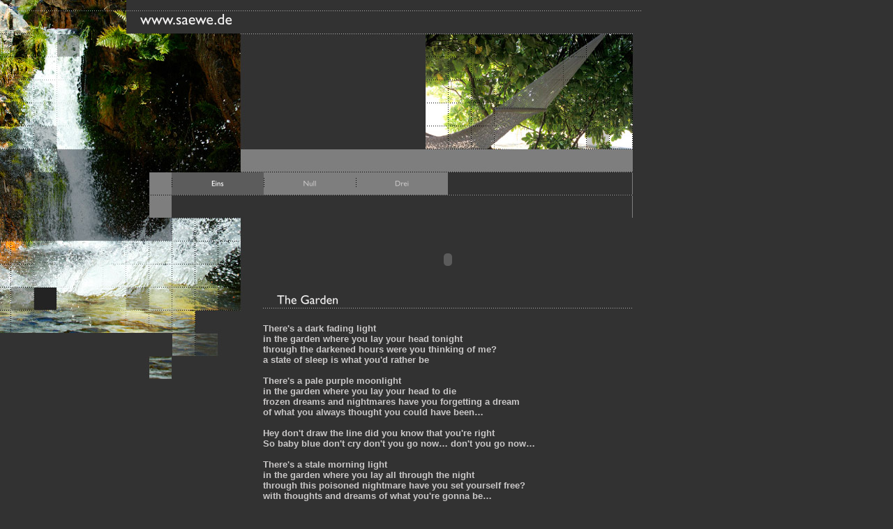

--- FILE ---
content_type: text/html
request_url: http://www.saewe.de/
body_size: 12025
content:
<HTML xmlns:lxslt="http://xml.apache.org/xslt"><HEAD><META http-equiv="Content-Type" content="text/html; charset=UTF-8"><!--#set var="__path_prefix__" value="." --><SCRIPT>var __path_prefix__ = '.';</SCRIPT><meta name="GENERATOR" content="www.cm4all.com"><TITLE>Homepage Saewe von Niesewand</TITLE><STYLE type="text/css" cm:escaping="no">
		BODY { 
			font-family: Verdana, Arial, Helvetica, sans-serif;
			color: #C9C7C7;
			margin-left: 0px;
			margin-top: 0px;
			margin-right: 0px;
			margin-bottom: 0px;
			background-color: #323232;
		}
		a:link { color:#C9C7C7; text-decoration: underline; }
		a:hover { color:#C9C7C7; text-decoration: none;}
		a:visited { color:#C9C7C7; }
		a:active { color:#C9C7C7; }
		TD {
			font-family: Verdana, Arial, Helvetica, sans-serif;
			font-size:10pt; color: #C9C7C7;
		}
        </STYLE><META name="keywords" content="Dieter Saewe Homepage Astrid von Niesewand Homepage Katharina von Niesewand Hompage ">
<META name="description" content="Homepage von Dieter Saewe,  Astrid von Niesewand,  Katharina von Niesewand  ">
<META name="abstract" content="Homepage von Dieter Saewe,  Astrid von Niesewand,  Katharina von Niesewand  ">
<LINK type="text/css" rel="stylesheet" href="./templates/Magic_Square/img/323232/webapp_C9C7C7_323232.css"><!--
[deploy]
--><SCRIPT type="text/javascript" src="./include/url.js"></SCRIPT><SCRIPT type="text/javascript" src="./include/swfobject.js"></SCRIPT><SCRIPT type="text/javascript" src="./include/sitetree.js"></SCRIPT><LINK href="./templates/Magic_Square/img/323232/table.css" type="text/css" rel="stylesheet"><LINK href="./include/user.css" type="text/css" rel="stylesheet"><STYLE type="text/css">
	div.footerBox {
        width:95%;
		margin:10px;
		padding-top: 10px;
		border-top: 1px solid #C9C7C7;
	}
	.footer_timestamp_small {
		font-size:smaller;
	}
</STYLE><SCRIPT>

var __navi_init_done__ = false;
function swapImage(img) {
if (__navi_init_done__&& document.images[img])document.images[img].src = eval(img + '_hi.src');
}
function reSwapImage(img) {
if (__navi_init_done__&& document.images[img])document.images[img].src = eval(img + '_no.src');
}

function __moveToParent() {
	var currentId = '39994';
	var parent = theSitetree.getParentById(currentId);
	if (parent != null)
		document.location.href = __path_prefix__ + parent[POS_HREF] + "?" + URL.getSessionString();
}
if (typeof(moveToParent) != "function") {
	moveToParent = __moveToParent;
}
</SCRIPT></HEAD><BODY><TABLE width="920" id="Tabelle_01" cellspacing="0" cellpadding="0" border="0" align="left"><TR><TD valign="top"><IMG width="181" src="./templates/Magic_Square/img/323232/kv_11507.jpg" height="48" border="0"></TD><TD valign="top" colspan="4"><IMG width="739" src="./templates/Magic_Square/img//../../../Magic_Square/img/company_name.gif" height="48" border="0"></TD></TR><TR><TD valign="top" colspan="5"><IMG width="920" src="./templates/Magic_Square/img/323232/a_kv_11507.jpg" height="199" border="0"></TD></TR><TR><TD valign="top" rowspan="4" colspan="2"><IMG width="246" src="./templates/Magic_Square/img/323232/b_kv_11507.jpg" height="297" border="0"></TD><TD width="660" valign="top" height="32" colspan="2" bgcolor="323232"><TABLE xmlns:lxslt="http://xml.apache.org/xslt" cellspacing="0" cellpadding="0" border="0"><TR><TD><A href="./39994.html" target=""><IMG name="CM4all_39994" src="./templates/Magic_Square/img/navi/39994_h.gif?cc=1410692206364" alt="Eins" border="0"></A></TD><TD><A onmouseout="reSwapImage('CM4all_40685');" onmouseover="swapImage('CM4all_40685');" href="./40685.html" target=""><IMG name="CM4all_40685" src="./templates/Magic_Square/img/navi/40685_n.gif?cc=1410692206364" alt="Null" border="0"></A></TD><TD><A onmouseout="reSwapImage('CM4all_58801');" onmouseover="swapImage('CM4all_58801');" href="./58801.html" target=""><IMG name="CM4all_58801" src="./templates/Magic_Square/img/navi/58801_n.gif?cc=1410692206364" alt="Drei" border="0"></A></TD></TR></TABLE></TD><TD valign="top" rowspan="4"><IMG width="14" src="./templates/Magic_Square/img/323232/slice02.gif" height="297" border="0"></TD></TR><TR><TD valign="top" colspan="2"><IMG width="660" src="./templates/Magic_Square/img/323232/slice01.gif" height="1" border="0"></TD></TR><TR><TD width="660" valign="top" height="32" colspan="2" bgcolor="323232"></TD></TR><TR><TD valign="top"><IMG width="131" src="./templates/Magic_Square/img/323232/c_kv_11507.jpg" height="232" border="0"></TD><TD width="529" valign="top" height="232"><TABLE width="529" id="Tabelle_04" cellspacing="0" cellpadding="0" border="0"><TR><TD width="529" valign="top" height="35"><IMG width="529" src="./templates/Magic_Square/img/323232/spacer.gif" height="35" border="0"></TD></TR><TR><TD valign="top"><CENTER><!-- "./flash/newsticker.swf" --><DIV id='scrollMeParent' onmousedown='return false;' style='margin-top:2; width:450px; background-color: #323232; overflow:hidden; border: 1px solid #C9C7C7; '><SPAN id='scrollMe' style='color: #C9C7C7; background-color: #323232'></SPAN></DIV><!-- WebApp ID: 1501 -->
<SCRIPT>
/* please note: this script requires url.js */
if (typeof(__path_prefix__) == 'undefined')
    __path_prefix__ = '.';
if (typeof(URL) == 'function') {
    var appLoaderUrl = new URL('http://homepage.t-online.de/cgi-bin/AppLoader/ATOIX0IRCNHS/1501/42910018/1501?cc=1410692207019');
    if (appLoaderUrl.setSession())
        appLoaderUrl.setParameter("foo", Math.random(), true);
  document.write("<SCRIPT src='" + appLoaderUrl.toExternalForm() + "'></"+"SCRIPT>");
}
</SCRIPT>
<NOSCRIPT>Bitte aktivieren Sie Javascript, um den Newsticker zu sehen.</NOSCRIPT>
<div id='pre_content_div' style='display:none;'></div></CENTER><P><IMG src="./img/content/39994_46794.gif"><BR clear="all"></P><P><B>There's a dark fading light <BR>in the garden where you lay your head tonight <BR>through the darkened hours were you thinking of me?<BR>a state of sleep is what you'd rather be<BR><BR>There's a pale purple moonlight<BR>in the garden where you lay your head to die<BR>frozen dreams and nightmares have you forgetting a dream<BR>of what you always thought you could have been&hellip;<BR><BR>Hey don't draw the line did you know that you're right<BR>So baby blue don't cry don't you go now&hellip; don't you go now&hellip;<BR><BR>There's a stale morning light <BR>in the garden where you lay all through the night<BR>through this poisoned nightmare have you set yourself free?<BR>with thoughts and dreams of what you're gonna be&hellip;<BR><BR>hey don't draw the line did you know that you're right<BR>So baby blue don't cry don't you go now&hellip; don't you go now&hellip;<BR><BR>Hey don't draw the line did you know it'll be all right<BR>So baby blue don't cry don't you go now&hellip; don't you go now&hellip;<BR><BR>Hey don't draw the line did you know it'll be all right<BR>My baby blues don't cry don't you go now&hellip; don't you go now&hellip;<BR>Hey don't draw the line did you know that you're right<BR>So baby blue don't cry don't you go now&hellip; don't you go now&hellip;</B><BR clear="all"></P><CENTER><TABLE style="margin:6px;" height="180" width="240" cellspacing="0" cellpadding="5"><TR><TD valign="middle" align="center"><SCRIPT>
						{
						    var so = new SWFObject(
							"./media/f2a678a66646a8c7ffff8278ac14421f.swf",
							"swf_51901",
							"240",
							"180",
							"3"
						    );
						    so.addParam("menu", "false");
						    so.write();
						}
						</SCRIPT></TD></TR></TABLE></CENTER><SCRIPT>
		
			if (typeof(theTemplate) != 'undefined' && theTemplate.hasFlashNavigation == "true") {
				if (window == window.top || parent.document.location.href.indexOf("main.html") == -1) {
					document.body.style.backgroundColor='#' +theTemplate.contentBGColor ;
					document.location.replace( __path_prefix__ + "/main.html?src=" + jencode(document.location.pathname + document.location.search));
				} else {
				 	document.body.style.backgroundColor='#' +theTemplate.contentBGColor ;
				}
			}
		
	</SCRIPT><CENTER><TABLE border='0' cellpadding='0' cellspacing='0'><TR><TD><IMG src='http://homepage.t-online.de/cgi-bin/counter.PicCount?userid=ATOIX0IRCNHS&bgc=323232&fgc=F2F1F1&fn=Gill+Sans&fs=18&fs=14&digits=7&gif=yes&type=ledstd'></TD><TD></TD></TR></TABLE><div id='post_content_div' style='display:none;'></div></CENTER><!-- WebApp ID: 5000 -->
<SCRIPT>
/* please note: this script requires url.js */
if (typeof(__path_prefix__) == 'undefined')
    __path_prefix__ = '.';
if (typeof(URL) == 'function') {
    var appLoaderUrl = new URL('http://homepage.t-online.de/cgi-bin/AppLoader/ATOIX0IRCNHS/5000//20140914-125434?cc=1410692207035&modified=20140914-125434');
    if (appLoaderUrl.setSession())
        appLoaderUrl.setParameter("foo", Math.random(), true);
  document.write("<SCRIPT src='" + appLoaderUrl.toExternalForm() + "'></"+"SCRIPT>");
}
</SCRIPT>
<NOSCRIPT></NOSCRIPT>
</TD></TR></TABLE></TD></TR><TR><TD width="920" valign="top" height="56" colspan="5"><TABLE width="920" id="Tabelle_05" cellspacing="0" cellpadding="0" border="0"><TR><TD valign="top"><IMG width="877" src="./templates/Magic_Square/img/323232/slice03.gif" height="56" border="0"></TD><TD valign="top"><A href="#top"><IMG width="43" src="./templates/Magic_Square/img/323232/totop.gif" height="56" border="0"></A></TD></TR></TABLE></TD></TR><TR><TD valign="top"><IMG width="181" src="./templates/Magic_Square/img/323232/spacer.gif" height="1" border="0"></TD><TD valign="top"><IMG width="65" src="./templates/Magic_Square/img/323232/spacer.gif" height="1" border="0"></TD><TD valign="top"><IMG width="131" src="./templates/Magic_Square/img/323232/spacer.gif" height="1" border="0"></TD><TD valign="top"><IMG width="529" src="./templates/Magic_Square/img/323232/spacer.gif" height="1" border="0"></TD><TD valign="top"><IMG width="14" src="./templates/Magic_Square/img/323232/spacer.gif" height="1" border="0"></TD></TR></TABLE><SCRIPT>


preLoadNaviImages = function() {
for(var i=0; i<document.images.length; i++) {
if (document.images[i].name.indexOf("CM4all_") == 0) {
eval(document.images[i].name + "_hi = new Image()");
eval(document.images[i].name + "_no = new Image()");
eval(document.images[i].name + "_an = new Image()");
var thenormsrc;
var thenormsrcUrl;
var savedCC = "";
if (typeof(URL) != "undefined") {
thenormsrcUrl = new URL(document.images[i].src, true, true);
} else if (typeof(window.top.URL) != "undefined") {
thenormsrcUrl = new window.top.URL(document.images[i].src, true, true);
}
if (thenormsrcUrl) {
savedCC = thenormsrcUrl.getParameter("cc", "");
thenormsrcUrl.removeAllParams();
thenormsrc = thenormsrcUrl.toString();
} else {
thenormsrc = document.images[i].src;
}
var fileext = thenormsrc.substring(thenormsrc.length-4);
eval(document.images[i].name + "_hi.src = '" + thenormsrc.substring(0,thenormsrc.length-6) + "_m" + fileext + "?cc=" + savedCC  + "'");
eval(document.images[i].name + "_no.src = '" + thenormsrc.substring(0,thenormsrc.length-6) + "_n" + fileext + "?cc=" + savedCC  + "'");
eval(document.images[i].name + "_an.src = '" + thenormsrc.substring(0,thenormsrc.length-6) + "_h" + fileext + "?cc=" + savedCC  + "'");
}
}
__navi_init_done__ = true;
}
// this can wait a moment
setTimeout("preLoadNaviImages();", 250);

function setCompanyName() {
}
//setTimeout("setCompanyName()", 1);



</SCRIPT><SCRIPT>

new function() {
	if (typeof(theTemplate) != 'undefined' && theTemplate.hasFlashNavigation == "true") {
		var anchors = document.links;
		var url;
		var base = new URL(document.location.href, true, true);
		if (anchors) {
			for (var i = 0 ; i < anchors.length ; i++) {
				if (!anchors[i].target) {
					url = new URL(anchors[i].href, true, true);
					if (url.getParameter("*session*id*key*") != "*session*id*val*") {
						if (url.protocol != "javascript"
						 && (base.authority != url.authority || base.port != url.port))
						{
							anchors[i].target = "_top";
						}
					}
				}
			}
		}
	}
}();

</SCRIPT><SCRIPT>
if (typeof(URL) != "undefined") URL.processLinkz();
</SCRIPT></BODY></HTML><!-- -84/20/66/-14/TOIX -->

--- FILE ---
content_type: text/css
request_url: http://www.saewe.de/templates/Magic_Square/img/323232/table.css
body_size: 501
content:
.table_bg {
        background-color: #000000;
}
.table_head{
        background-color: #222222;
        color: #C9C7C7;
}
.table_col_0{
        background-color: #323232;
        color: #C9C7C7;
}
.table_col_1{
        background-color: #222222;
        color: #C9C7C7;
}


--- FILE ---
content_type: application/x-javascript;charset=UTF-8
request_url: https://homepage.t-online.de/cgi-bin/CMNewsTicker?cc=0.9521895189959879&accountId=ATOIX0IRCNHS&uid=42910018
body_size: 292
content:
document.writeln('<SCRIPT>');
document.writeln('window.unescape=window.decodeURIComponent;showTicker({');
document.writeln('  template : \'flash_newsticker_people.xml\',');
document.writeln('  isFlash  : true,');
document.writeln('  msg      : URL.jdecode(\'.\')');
document.writeln('});');
document.writeln('</SCRIPT>');
document.writeln('');

--- FILE ---
content_type: text/javascript
request_url: http://homepage.t-online.de/cgi-bin/AppLoader/ATOIX0IRCNHS/1501/42910018/1501?cc=0.04271636275519253
body_size: 2597
content:
// ----------------------------------------------------------------------------
if (typeof(ACCESSIBLE_VERSION) == "undefined") { ACCESSIBLE_VERSION = false; }
// ----------------------------------------------------------------------------
if (typeof(__waa__) == "undefined") var __waa__ = [];
__waa__[__waa__.length] = 
new function(appInfo) {
var emburl = new URL(document.location.href);
var cgiurl = new URL("https://" + appInfo.server + appInfo.cgiPath);
var resurl = new URL("https://" + appInfo.server + "/cgi/NewsTicker/StringScroller.js");

cgiurl.setParameter("accountId", appInfo.accountId, true);
cgiurl.setParameter("uid", appInfo.internalId, true);
cgiurl.setParameter("cc", Math.random(), true);

document.getElementById("scrollMeParent").style.display = "none";

window.showTicker = function (obj) {
	if (!ACCESSIBLE_VERSION) {
		if (obj.isFlash) {
			var url = __path_prefix__ + "/flash/newsticker.swf";
           	document.write("<OBJECT width='450' style='cursor:default; vertical-align:top;' height='50' classid='clsid:D27CDB6E-AE6D-11cf-96B8-444553540000'><PARAM VALUE='" +url + "' NAME='SRC'></PARAM><PARAM VALUE='transparent' NAME='wmode'></PARAM><embed type='application/x-shockwave-flash' src='" + url + "' width='450' height='50' style='cursor:default; vertical-align:top;' ></OBJECT>");
		} else {
			g_stringScroller = new StringScroller(window, "scrollMe");
			g_stringScroller.setSpeed(15, 1);
			g_stringScroller.setString(obj.msg);
			g_stringScroller.start();

			if (typeof(__TickerWidth__) != 'undefined' && typeof(document.getElementById) == 'function')
				document.getElementById("scrollMeParent").style.width=__TickerWidth__;

			document.getElementById("scrollMeParent").style.display = "";
		}
	} else {
		document.write("<span>" + obj.msg.replace(/</g, "&lt;") + "</span>");
	}
}

document.writeln("<SCRIPT src='" + resurl.toString() + "'></SCRIPT>");
document.writeln("<SCRIPT src='" + cgiurl.toString() + "'></SCRIPT>");

}({
    accountId       : "ATOIX0IRCNHS", 
    internalId      : "42910018", 
    customField     : "1501", 
    server          : "homepage.t-online.de", 
    cgiPath         : "/cgi-bin/CMNewsTicker", 
    cgiRes          : "https://homepage.t-online.de/cgi", 
    productId       : "WSCSYSSSSLYTCPSG", 
    clientId       	: "RRVTEL999JZTUUJG", 
    proxyIncludes   : false, 
    proxyUrl        : "", 
    pos             : __waa__.length
});
// ----------------------------------------------------------------------------


--- FILE ---
content_type: application/javascript
request_url: http://www.saewe.de/include/sitetree.js
body_size: 11297
content:
/* [nodename, id, name, navigationtext, href, isnavigation, childs[], templatename] */

if (typeof(decodeURIComponent) == 'undefined') {
  decodeURIComponent = function(s) {
    return unescape(s);
  }
}

function jdecode(s) {
    s = s.replace(/\+/g, "%20")
    return decodeURIComponent(s);
}

var POS_NODENAME=0;
var POS_ID=1;
var POS_NAME=2;
var POS_NAVIGATIONTEXT=3;
var POS_HREF=4;
var POS_ISNAVIGATION=5;
var POS_CHILDS=6;
var POS_TEMPLATENAME=7;
var theSitetree=[ 
	['PAGE','39994',jdecode('Eins'),jdecode(''),'/39994.html','true',[],''],
	['PAGE','40685',jdecode('Null'),jdecode(''),'/40685.html','true',[],''],
	['PAGE','58801',jdecode('Drei'),jdecode(''),'/58801.html','true',[],'']];
var siteelementCount=3;
theSitetree.topTemplateName='Magic_Square';
theSitetree.paletteFamily='323232';
theSitetree.keyvisualId='11507';
theSitetree.keyvisualName='kv_11507.jpg';
theSitetree.fontsetId='32861';
theSitetree.graphicsetId='13947';
theSitetree.contentColor='C9C7C7';
theSitetree.contentBGColor='323232';
var theTemplate={
				hasFlashNavigation: 'false',
				hasFlashLogo: 	'false',
				hasFlashCompanyname: 'false',
				hasFlashElements: 'false',
				hasCompanyname: 'false',
				name: 			'Magic_Square',
				paletteFamily: 	'323232',
				keyvisualId: 	'11507',
				keyvisualName: 	'kv_11507.jpg',
				fontsetId: 		'32861',
				graphicsetId: 	'13947',
				contentColor: 	'C9C7C7',
				contentBGColor: '323232',
				a_color: 		'323232',
				b_color: 		'000000',
				c_color: 		'000000',
				d_color: 		'000000',
				e_color: 		'000000',
				f_color: 		'000000',
				hasCustomLogo: 	'false',
				contentFontFace:'Verdana, Arial, Helvetica, sans-serif',
				contentFontSize:'12',
				useFavicon:     'false'
			  };
var webappMappings = {};
webappMappings['1006']=webappMappings['1006-1006']={
webappId:    '1006',
documentId:  '39994',
internalId:  '1006',
customField: '1006'
};
webappMappings['5000']=webappMappings['5000-']={
webappId:    '5000',
documentId:  '39994',
internalId:  '',
customField: '20140914-125434'
};
webappMappings['7050']=webappMappings['7050-11626']={
webappId:    '7050',
documentId:  '40685',
internalId:  '11626',
customField: 'language:de;country:DE;'
};
webappMappings['1501']=webappMappings['1501-42910018']={
webappId:    '1501',
documentId:  '39994',
internalId:  '42910018',
customField: '1501'
};
webappMappings['5000']=webappMappings['5000-']={
webappId:    '5000',
documentId:  '40685',
internalId:  '',
customField: '20071211-071202'
};
webappMappings['5000']=webappMappings['5000-']={
webappId:    '5000',
documentId:  '58801',
internalId:  '',
customField: '20140524-215049'
};
webappMappings['1011']=webappMappings['1011-ddp-kultur']={
webappId:    '1011',
documentId:  '58801',
internalId:  'ddp-kultur',
customField: 'language:de;country:DE;'
};
webappMappings['3001']=webappMappings['3001-']={
webappId:    '3001',
documentId:  '40685',
internalId:  '',
customField: ''
};
webappMappings['3001']=webappMappings['3001-']={
webappId:    '3001',
documentId:  '39994',
internalId:  '',
customField: ''
};
var canonHostname = 'c4awrk04.aul.t-online.de';
var accountId     = 'ATOIX0IRCNHS';
var companyName   = 'www.saewe.de';
var htmlTitle	  = 'Homepage+Saewe+von+Niesewand';
var metaKeywords  = 'Dieter+Saewe+Homepage+Astrid+von+Niesewand+Homepage+Katharina+von+Niesewand+Hompage+';
var metaContents  = 'Homepage+von+Dieter+Saewe%2C++Astrid+von+Niesewand%2C++Katharina+von+Niesewand++';
					                                                                    
theSitetree.getById = function(id, ar) {												
							if (typeof(ar) == 'undefined')                              
								ar = this;                                              
							for (var i=0; i < ar.length; i++) {                         
								if (ar[i][POS_ID] == id)                                
									return ar[i];                                       
								if (ar[i][POS_CHILDS].length > 0) {                     
									var result=this.getById(id, ar[i][POS_CHILDS]);     
									if (result != null)                                 
										return result;                                  
								}									                    
							}                                                           
							return null;                                                
					  };                                                                
					                                                                    
theSitetree.getParentById = function(id, ar) {                                        
						if (typeof(ar) == 'undefined')                              	
							ar = this;                                             		
						for (var i=0; i < ar.length; i++) {                        		
							for (var j = 0; j < ar[i][POS_CHILDS].length; j++) {   		
								if (ar[i][POS_CHILDS][j][POS_ID] == id) {          		
									// child found                                 		
									return ar[i];                                  		
								}                                                  		
								var result=this.getParentById(id, ar[i][POS_CHILDS]);   
								if (result != null)                                 	
									return result;                                  	
							}                                                       	
						}                                                           	
						return null;                                                	
					 }								                                    
					                                                                    
theSitetree.getName = function(id) {                                                  
						var elem = this.getById(id);                                    
						if (elem != null)                                               
							return elem[POS_NAME];                                      
						return null;	                                                
					  };			                                                    
theSitetree.getNavigationText = function(id) {                                        
						var elem = this.getById(id);                                    
						if (elem != null)                                               
							return elem[POS_NAVIGATIONTEXT];                            
						return null;	                                                
					  };			                                                    
					                                                                    
theSitetree.getHREF = function(id) {                                                  
						var elem = this.getById(id);                                    
						if (elem != null)                                               
							return elem[POS_HREF];                                      
						return null;	                                                
					  };			                                                    
					                                                                    
theSitetree.getIsNavigation = function(id) {                                          
						var elem = this.getById(id);                                    
						if (elem != null)                                               
							return elem[POS_ISNAVIGATION];                              
						return null;	                                                
					  };			                                                    
					                                                                    
theSitetree.getTemplateName = function(id, lastTemplateName, ar) {             		
	                                                                                 
	if (typeof(lastTemplateName) == 'undefined')                                     
		lastTemplateName = this.topTemplateName;	                                 
	if (typeof(ar) == 'undefined')                                                   
		ar = this;                                                                   
		                                                                             
	for (var i=0; i < ar.length; i++) {                                              
		var actTemplateName = ar[i][POS_TEMPLATENAME];                               
		                                                                             
		if (actTemplateName == '')                                                   
			actTemplateName = lastTemplateName;		                                 
		                                                                             
		if (ar[i][POS_ID] == id) {                                			         
			return actTemplateName;                                                  
		}	                                                                         
		                                                                             
		if (ar[i][POS_CHILDS].length > 0) {                                          
			var result=this.getTemplateName(id, actTemplateName, ar[i][POS_CHILDS]); 
			if (result != null)                                                      
				return result;                                                       
		}									                                         
	}                                                                                
	return null;                                                                     
	};                                                                               
theSitetree.getByXx = function(lookup, xx, ar) {									 
    if (typeof(ar) == 'undefined')												 
    	ar = this;																	 
    for (var i=0; i < ar.length; i++) {										     
        if (ar[i][xx] == lookup)													 
        	return ar[i];															 
        if (ar[i][POS_CHILDS].length > 0) {										 
        	var result=this.getByXx(lookup, xx, ar[i][POS_CHILDS]);					 
            if (result != null)													 
                return result;													 
        }																			 
    }																				 
    return null;																	 
};																				 
function gotoPage(lookup) {														 
    var page = theSitetree.getHREF(lookup);										 
    if (!page) {																	 
  		var testFor = [ POS_NAME, POS_NAVIGATIONTEXT ];							 
            for (var i=0 ; i < testFor.length ; i++) {							 
                    var p = theSitetree.getByXx(lookup, testFor[i]);				 
                    if (p != null) {												 
                            page = p[POS_HREF];									 
                            break;												 
                    }																 
            }																		 
    }																				 
 document.location.href = (new URL(__path_prefix__ + page, true, true)).toString();
}
/* EOF */					                                                            
